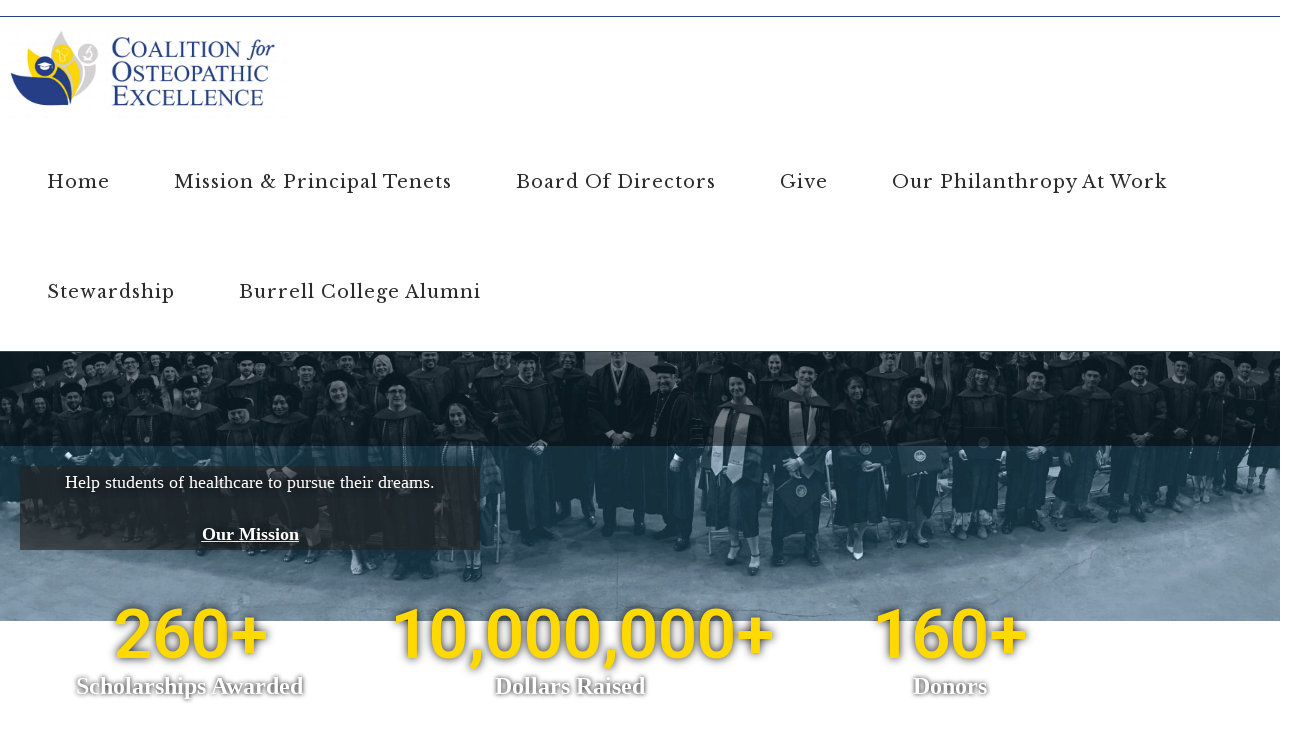

--- FILE ---
content_type: text/css
request_url: https://osteopathicexcellence.org/wp-content/uploads/elementor/css/post-2.css?ver=1767909196
body_size: 763
content:
.elementor-2 .elementor-element.elementor-element-3648e66 > .elementor-container{max-width:500px;}.elementor-2 .elementor-element.elementor-element-3648e66{transition:background 0.3s, border 0.3s, border-radius 0.3s, box-shadow 0.3s;}.elementor-2 .elementor-element.elementor-element-3648e66 > .elementor-background-overlay{transition:background 0.3s, border-radius 0.3s, opacity 0.3s;}.elementor-widget-text-editor{font-family:var( --e-global-typography-text-font-family ), Sans-serif;font-weight:var( --e-global-typography-text-font-weight );color:var( --e-global-color-text );}.elementor-widget-text-editor.elementor-drop-cap-view-stacked .elementor-drop-cap{background-color:var( --e-global-color-primary );}.elementor-widget-text-editor.elementor-drop-cap-view-framed .elementor-drop-cap, .elementor-widget-text-editor.elementor-drop-cap-view-default .elementor-drop-cap{color:var( --e-global-color-primary );border-color:var( --e-global-color-primary );}.elementor-2 .elementor-element.elementor-element-2f3dcb2 > .elementor-widget-container{background-color:#2422229E;}.elementor-2 .elementor-element.elementor-element-2f3dcb2{text-align:center;font-family:"Times New Roman", Sans-serif;font-size:18px;font-weight:400;text-shadow:0px 0px 10px rgba(0, 0, 0, 0.71);color:#FFFFFF;}.elementor-widget-counter .elementor-counter-number-wrapper{color:var( --e-global-color-primary );font-family:var( --e-global-typography-primary-font-family ), Sans-serif;font-weight:var( --e-global-typography-primary-font-weight );}.elementor-widget-counter .elementor-counter-title{color:var( --e-global-color-secondary );font-family:var( --e-global-typography-secondary-font-family ), Sans-serif;font-weight:var( --e-global-typography-secondary-font-weight );}.elementor-2 .elementor-element.elementor-element-4e023f1 .elementor-counter-number-wrapper{color:#FFD900;font-family:"Roboto", Sans-serif;font-weight:600;text-shadow:0px 0px 10px rgba(0, 0, 0, 0.89);}.elementor-2 .elementor-element.elementor-element-4e023f1 .elementor-counter-title{color:#FFFFFF;font-family:"Times New Roman", Sans-serif;font-size:24px;font-weight:800;line-height:34px;text-shadow:0px 0px 5px #020101;}.elementor-2 .elementor-element.elementor-element-5ac6791 .elementor-counter-number-wrapper{color:#FFD900;font-family:"Roboto", Sans-serif;font-weight:600;text-shadow:0px 0px 10px rgba(0, 0, 0, 0.89);}.elementor-2 .elementor-element.elementor-element-5ac6791 .elementor-counter-title{color:#FFFFFF;font-family:"Times New Roman", Sans-serif;font-size:24px;font-weight:800;line-height:34px;text-shadow:0px 0px 5px #020101;}.elementor-2 .elementor-element.elementor-element-a075336 .elementor-counter-number-wrapper{color:#FFD900;font-family:"Roboto", Sans-serif;font-weight:600;text-shadow:0px 0px 10px rgba(0, 0, 0, 0.89);}.elementor-2 .elementor-element.elementor-element-a075336 .elementor-counter-title{color:#FFFFFF;font-family:"Times New Roman", Sans-serif;font-size:24px;font-weight:800;line-height:34px;text-shadow:0px 0px 5px #020101;}.elementor-2 .elementor-element.elementor-element-66bcf23 > .elementor-background-overlay{opacity:0.5;}.elementor-2 .elementor-element.elementor-element-8ae45b2{--spacer-size:254px;}body.elementor-page-2:not(.elementor-motion-effects-element-type-background), body.elementor-page-2 > .elementor-motion-effects-container > .elementor-motion-effects-layer{background-image:url("https://osteopathicexcellence.org/wp-content/uploads/2023/02/Untitled-design-3.png");background-repeat:no-repeat;}@media(min-width:768px){.elementor-2 .elementor-element.elementor-element-35e7a19{width:100%;}}